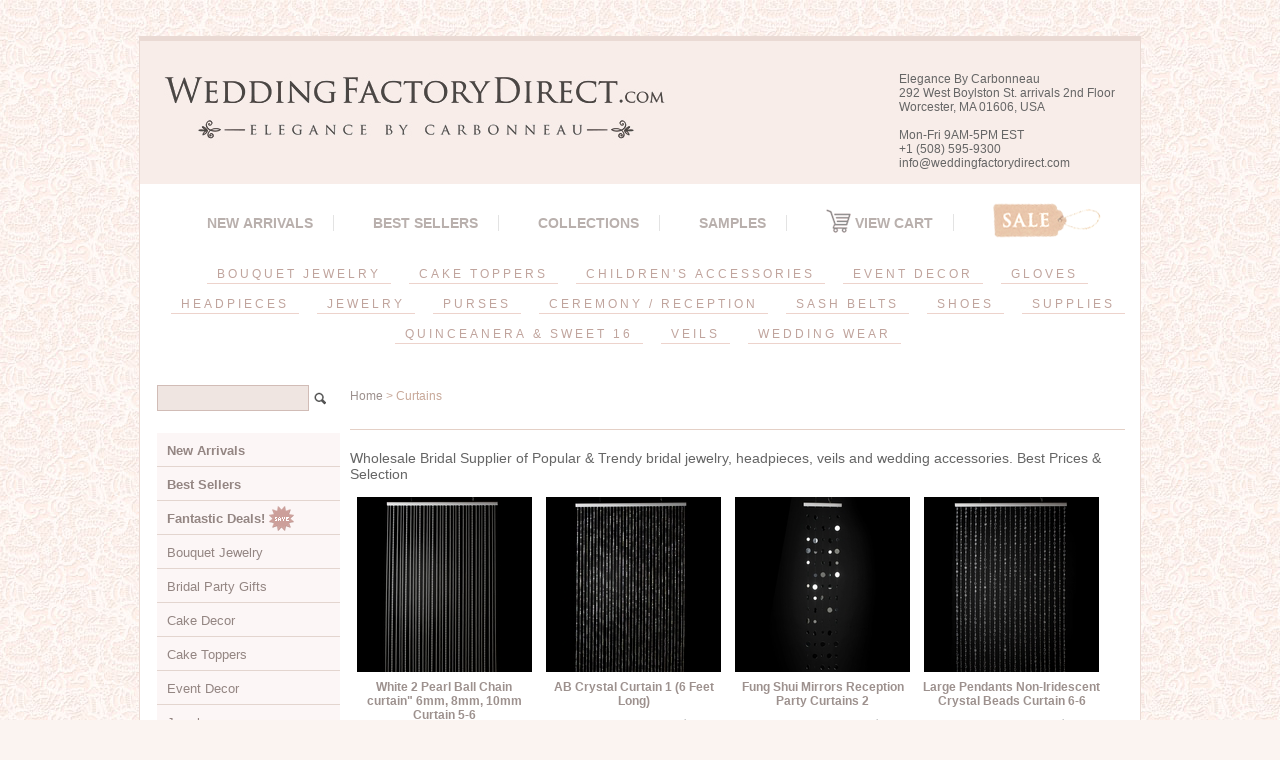

--- FILE ---
content_type: text/html
request_url: https://weddingfactorydirect.com/curtains.html
body_size: 13768
content:
<!DOCTYPE HTML><html><head><title>Curtains</title><script type="text/javascript" src="https://sep.turbifycdn.com/ty/cdn/yhst-42929299039964/jquery-latest.js?t=1724092828&"></script>
<script type="text/javascript" src="https://sep.turbifycdn.com/ty/cdn/yhst-42929299039964/thickbox-patched.js?t=1724092828&"></script>
<link href="https://sep.turbifycdn.com/ty/cdn/yhst-42929299039964/thickbox.css?t=1724092828&" rel="stylesheet" type="text/css" media="screen" /><link rel="stylesheet" type="text/css" href="css-base.css" /><link rel="stylesheet" type="text/css" href="css-element.css" /><link rel="stylesheet" type="text/css" href="css-contents.css" /><link rel="stylesheet" type="text/css" href="css-edits.css" /><meta name="google-site-verification" content="k3yAorM5u1PR7G5gI9b2oy0iUrz9EHmVpH3cIxb9_Ps" />


<!-- BEGIN: Google Trusted Stores -->
<script type="text/javascript">
  var gts = gts || [];

  gts.push(["id", "734705"]);
  gts.push(["badge_position", "BOTTOM_RIGHT"]);
  gts.push(["locale", "en_US"]);
  gts.push(["115221958", "ITEM_GOOGLE_SHOPPING_ID"]);
  gts.push(["115221958", "ITEM_GOOGLE_SHOPPING_ACCOUNT_ID"]);

  (function() {
    var gts = document.createElement("script");
    gts.type = "text/javascript";
    gts.async = true;
    gts.src = "https://www.googlecommerce.com/trustedstores/api/js";
    var s = document.getElementsByTagName("script")[0];
    s.parentNode.insertBefore(gts, s);
  })();
</script>
<!-- END: Google Trusted Stores -->


<script>  (function(i,s,o,g,r,a,m){i['GoogleAnalyticsObject']=r;i[r]=i[r]||function(){  (i[r].q=i[r].q||[]).push(arguments)},i[r].l=1*new Date();a=s.createElement(o),  m=s.getElementsByTagName(o)[0];a.async=1;a.src=g;m.parentNode.insertBefore(a,m)  })(window,document,'script','https://www.google-analytics.com/analytics.js','ga');  ga('create', 'UA-13183723-1', 'auto');  ga('send', 'pageview');</script>


<meta name="verify-v1" content="0lt/QnaU3ez25gWxud93gPF9W5wxV0eTmDylsFUTioE=" />

<script src="https://ajax.googleapis.com/ajax/libs/jquery/1.9.0/jquery.min.js"></script>
<script src="https://p11.secure.hostingprod.com/@site.weddingfactorydirect.com/ssl/sss/sss.min.js"></script>
<script>jQuery(function($) {$('.slider').sss();});</script>


<!-- Start of LiveChat (www.livechatinc.com) code -->
<script type="text/javascript">
window.__lc = window.__lc || {};
window.__lc.license = 8502428;
(function() {
  var lc = document.createElement('script'); lc.type = 'text/javascript'; lc.async = true;
  lc.src = ('https:' == document.location.protocol ? 'https://' : 'http://') + 'cdn.livechatinc.com/tracking.js';
  var s = document.getElementsByTagName('script')[0]; s.parentNode.insertBefore(lc, s);
})();
</script>
<!-- End of LiveChat code -->

<!-- BEGIN: FetchBack Pixel -->
<script type="text/javascript"> 
var FB_elem='itemarea';
var FB_sid='6042';
var FB_camp='landing';
var FB_code='';
var YID=function(){
var a=location.pathname;var b=a.lastIndexOf('/')+1;return a.substr(b,a.lastIndexOf('.')-b);};
try{
document.getElementById(FB_elem).id;FB_code='&browse_products='+YID();
}catch(e){}; 
document.write(unescape('<iframe src="'+document.location.protocol+'//pixel.fetchback.com/serve/fb/pdj?cat=&name='+FB_camp+'&sid='+FB_sid+FB_code+'" scrolling="no" width="1" height="1" marginheight="0" marginwidth="0" frameborder="0"></iframe>'));
</script>
<!-- END: FetchBack Pixel -->


<link rel="shortcut icon" href="https://p11.secure.hostingprod.com/@site.weddingfactorydirect.com/ssl/favicon.ico" type="image/x-icon" />

<!-- CSS -->
<link rel="stylesheet" type="text/css" href="https://p11.secure.hostingprod.com/@site.weddingfactorydirect.com/ssl/stylesheets/main.css">
<link rel="stylesheet" type="text/css" href="https://p11.secure.hostingprod.com/@site.weddingfactorydirect.com/ssl/stylesheets/stylesheetDiv.css">


<style type="text/css">
.sss {
	height: 0;
	margin: 0; 
	padding: 0;
	position: relative;
	display: block;
	overflow: hidden;
}

.ssslide {
	width: 100%;
	margin: 0;
	padding: 0;
	position: absolute;
	top: 0;
	left: 0;
	display: none;
	overflow: hidden;
}

.ssslide img {
	max-width: 100%;
	height: auto;
	margin: 0;
	padding: 0;
	position: relative;
	display: block;
}

.sssnext, .sssprev {
	width: 25px;
	height: 100%;
	margin: 0;
	position: absolute;
	top: 0;
	background: url('https://p11.secure.hostingprod.com/@site.weddingfactorydirect.com/ssl/sss/images/arr.png') no-repeat;
}

.sssprev {
	left: 3%;
	background-position: 0 50%;
}

.sssnext {
	right: 3%;
	background-position: -26px 50%;
}

.sssprev:hover, .sssnext:hover {
	cursor: pointer;
}
</style>


<style type="text/css">
/*Left Sidebar Navigation*/
#htmltop {
padding: 0px; */
}
#navigation-intro {color: black; text-align: center;}

ul. li. nav-intro {color: #ffffff;
text-align:center;
font-weight: bold;}

#navhead-top {text-align: center;
margin: 0 0 0 -25px;}

.navheadingstop {list-style: none; padding-top: 2px;
					padding-bottom:2px;
					font-size: 1.8em;
					font-weight: bold; text-align: center;}

#navigation {text-align:left;
position:relative;}


#navigation {background-color:#; width: 200px;}

#navigation ul {list-style: none; 
		margin: 0;
		padding: 0;
}
#navigation li a:link, #navigation li a:visited {
background-color: #FCF6F6;
display: block;
padding: 0.4em 0 0.4 0.5em;
border-left: 12px;
border-right: 1px;
text-decoration: none;
list-style-type: none;
padding: 10px;
border-bottom: #E3D5CF 1px solid;
font-size: 13px;
color: #948683;
}
#navigation ul a:hover {
background-color: #F6F1EE;
color: #BDB1AF;
}				}
#navigation li a:hover {background-color: #DCBCB6;
			color: #93827E;}

#navigation li ul li a {color: #E4A89D;}
#navigation li ul li a: hover {color: #b7a88d;}
				
#navigation ul ul {margin-left: 12px;}
				
#navigation ul ul li {margin: 0;}
				
#navigation ul ul a:link, #navigation ul ul a:visited {
	background-color: #;
	color: #A59997;
}
			
#navigation ul ul a:hover {
			background-color: #FFF8F4;
			color: #E4A89D;}
			
li.navheadings {
	font-weight: bold;
	padding-left: 17px;
	font-size: 1.2em;
	list-style-type: none;
}

li {font-weight: normal;}

				
/*End of sidebar navigation*/

<!-- VERTICAL MENU START -->

/* define a fixed width for the entire menu */
.navigation {
  width: 300px;
}

/* reset our lists to remove bullet points and padding */
.mainmenu, .submenu {
  list-style: none;
  padding: 0;
  margin: 0;
}

/* make ALL links (main and submenu) have padding and background color */
.mainmenu a {
  display: block;
  background-color: #CCC;
  text-decoration: none;
  padding: 10px;
  color: #000;
}

/* add hover behaviour */
.mainmenu a:hover {
    background-color: #C5C5C5;
}


/* when hovering over a .mainmenu item,
  display the submenu inside it.
  we're changing the submenu's max-height from 0 to 200px;
*/

.mainmenu li:hover .submenu {
  display: block;
  max-height: 100%;
}

/*
  we now overwrite the background-color for .submenu links only.
  CSS reads down the page, so code at the bottom will overwrite the code at the top.
*/

.submenu a {
  background-color: #999;
}

/* hover behaviour for links inside .submenu */
.submenu a:hover {
  background-color: #666;
}

/* this is the initial state of all submenus.
  we set it to max-height: 0, and hide the overflowed content.
*/
.submenu {
  overflow: hidden;
  max-height: 0;
  -webkit-transition: all 0.9s ease-out;
}
</style>
<!-- VERTICAL MENU END -->


<style type="text/css">
body {
        background-image: url("https://p11.secure.hostingprod.com/@site.weddingfactorydirect.com/ssl//images/bg.jpg");
}
/*----- top_bar -----*/
#top_bar {
	min-height: 40px;
	font-family: Arial, Helvetica, sans-serif;
	font-size: 14px;
	color: #bbb;
	background-color: #000;
}


/*----- top_bar_nav -----*/
#top_bar_nav {
	min-height: 40px;
}
#top_bar_nav ul {
	list-style: none;
	margin-left: -5px;
}
#top_bar_nav ul li {
	display: inline-block;
	height: 30px;
	padding: 8px 2px 0px 2px;
	margin: 0px 5px;
	margin-top: 5px;
	text-transform: uppercase;
}
#top_bar_nav ul li:hover,
#top_bar_nav ul li.active {
	border-top: 5px solid #E4A89D;	
	margin-top: 0px;
	cursor: pointer;
}
#top_bar_nav ul li a {
	color: #bbb;
}
#top_bar_nav ul li:hover a {
	color: #E4A89D;
	text-decoration: none;
	-webkit-transition: color 0.3s ease-out;
	-moz-transition: color 0.3s ease-out;
	-ms-transition: color 0.3s ease-out;
	-o-transition: color 0.3s ease-out;
	transition: color 0.3s ease-out;
}

/*----- top_menu -----*/
#top_menu {
	font-family: Arial, Helvetica, sans-serif;
	text-transform: uppercase;
	text-align: center;
	margin: 15px 0px;
	margin-bottom:30px;
}
#top_menu ul.top_nav {
	font-size: 14px;
	list-style: none;
	display: block;
	width: 100%;
	margin: 0 auto;
	color: #999;
}
#top_menu ul.top_nav li {
	display: inline-block;
	border-right: 1px solid #e3e3e3;
	padding: 0px 20px;
	margin-bottom: 10px;
}
#top_menu ul.top_nav li.last {
	border-right: none;
}
#top_menu ul.top_nav li a {
	color: #B9B0AD;
        font-weight: bold;
letter-spacing: 0px;
}
#top_menu ul.top_nav li a:hover {
	color: #E4A89D;
	text-decoration: none;
}
#top_menu ul.top_nav li a.sale {
	display: block;
	text-indent: -999999px;
	width: 108px;
	height: 35px;
	background: url("https://p11.secure.hostingprod.com/@site.weddingfactorydirect.com/ssl/images/sale_tag.png") no-repeat;
	position: relative;
	top: -12px;
}

/* main_nav */
ul#main_nav {
	font-size: 12px;
	list-style: none;
	display: block;
	color: #FFFFFF;
	position: relative;
	margin-left: -13px;
	margin-top: -10px;
        margin-bottom: -15px;
        padding: 15px;
        background-color: #FFFFFF;
}
ul#main_nav:before,
ul#main_nav:after {
	content: ".";
    display: block;
    overflow: hidden;
    visibility: hidden;
    font-size: 0;
    line-height: 0;
    width: 0;
    height: 0;
}
ul#main_nav:after {
	clear: both;
}
ul#main_nav li.main_nav_li {
	position: relative;
	display: inline-block;
	margin-bottom: 10px;
	height: 20px;
}
ul#main_nav li.main_nav_li.last {
	border-right: none;
}
ul#main_nav li.main_nav_li > a {
	display: block;
	padding: 2px 10px;
	color: #c0a49d;
        letter-spacing: 3px;
        border-bottom: solid 1px #edd3cc;
}
ul#main_nav li.main_nav_li > a:hover {
	color: #93827E;
	text-decoration: none;
}
ul#main_nav .dropdown_wrapper {
	display: none;
	position: absolute;
	top: 20px;
	z-index: 1000;
	margin: 0 0 0 -1px;
	padding: 15px;
	background: #f7f7f7;
	text-align: left;
	text-transform: none;
	border-left: 1px solid #cccccc;
	border-right: 1px solid #cccccc;
	border-bottom: 1px solid #cccccc;
     border-top: 1px solid #cccccc;
}
ul#main_nav .dropdown_wrapper.size-1-column {
	width: 342px;
}
ul#main_nav .dropdown_wrapper.size-2-column {
	width: 480px;
}
ul#main_nav .dropdown_wrapper.size-3-column {
	width: 618px;
}
ul#main_nav .dropdown_wrapper.inversed {
	right: -1px;
}
ul#main_nav .dropdown_wrapper .dropdown_links {
	list-style: none;
	float: left;
	display: inline-block;
	width: 120px;
	margin-right: 18px;
}
ul#main_nav .dropdown_wrapper ul.dropdown_links > li {
	margin-bottom: 10px;
	font-family: Arial, Helvetica, sans-serif;
	font-size: 16px;
	color: #666;
}
ul#main_nav .dropdown_wrapper ul.dropdown_links > li > a {
	font-family: Arial, Helvetica, sans-serif;
	font-size: 15px;
	color: #777;
}
ul#main_nav .dropdown_wrapper ul.dropdown_links > li > a:hover {
	color: #E4A89D;
	text-decoration: none;
}
ul#main_nav .dropdown_wrapper .featured_image_column {
	float: right;
}
ul#main_nav .dropdown_wrapper .featured_image_column > a {
	display: block;
	width: 200px;
	height: 200px;
	border: 2px solid #E4A89D;
}
ul#main_nav .dropdown_wrapper .featured_image_column > a img {
	width: 200px;
	height: 200px;
}
/**************************************************/
/*****   FOOTER   *********************************/
/**************************************************/
#pageFooterWrapper {
	background-color: #FCE5DA;
}
#pageFooter {
	font-family: Arial, Helvetica, sans-serif;
	color: #000;
	padding: 0px 0px;
text-align:left;
}
#pageFooter h3 {
	font-family: Arial, Helvetica, sans-serif;
	font-size: 14px;
        font-weight: bold;
	margin: 20px 20px;
	text-transform: uppercase;
        width: 300px;
        color: #95918E;
}

/*----- footer_nav -----*/
#pageFooter ul.footer_nav {
	list-style: none;
}
#pageFooter ul.footer_nav li {
	color: #bbb;
	font-size: 12px;
	text-transform: uppercase;
	margin-bottom: 10px;
        margin-left: 20px;

}
#pageFooter ul.footer_nav li a {
	color: #666666;
    font-size: 11px;
    text-transform: none;
}

/*----- signup_form -----*/
#signup_form {
	display: block;
	margin: 20px 0px;
width: 300px;
}
#signup_form input[type=text] {
	background: transparent;
	color: #bbb;
	font-size: 12px;
	border: 1px solid #303131;
	text-transform: uppercase;
	padding: 5px 10px;
	width: 100%;
	-moz-box-sizing: border-box;
	-webkit-box-sizing: border-box;
	box-sizing: border-box;
}
#signup_form input[type=submit] {
	background: #303131;
	color: #888;
	font-size: 12px;
	border: 1px solid #303131;
	text-transform: uppercase;
	padding: 5px;
	width: 100%;
	-moz-box-sizing: border-box;
	-webkit-box-sizing: border-box;
	box-sizing: border-box;
	cursor: pointer;
}

/*----- social_media_links -----*/
ul#social_media_links {
	list-style: none;
	margin: 20px 0px;
     width: 300px;
     margin-left: -13px;
}
ul#social_media_links li {
	display: inline-block;
	width: 23px;
	height: 23px;
	margin: 0px 10px;
}
ul#social_media_links li a {
	display: block;
}

/*----- footer_bottom -----*/
#footer_bottom {
	margin-top: 10px;
	padding-top: 10px;
}
#footer_bottom #copyright,
#footer_bottom{
	font-size: 11px;
	margin-bottom: 10px;
	color:#888888;
	font-family: Arial, Helvetica, sans-serif;
        letter-spacing: 1px
}
#copyright {

        background-color: #FCE5DA;
        border-top: 5px solid #EBCDC3;
}
#footer_phone_number {
	font-size: 14px;
      font-weight: bold;
	margin-bottom: 10px;
	text-transform: uppercase;
	color:#888888;
	font-family: Arial, Helvetica, sans-serif;
      width: 400px;
}
#footer_bottom #footer_phone_number span.logo {
	display: inline-block;
	width: 17px;
	height: 17px;
	position: relative;
	top: 3px;
	background: url("https://p11.secure.hostingprod.com/@site.weddingfactorydirect.com/ssl/images/phone.png") top left no-repeat;
}
#item-contenttitle {
	font-family:  Arial, Helvetica, sans-serif; 
	font-size: 18px;
}
#section-contenttitle {
	display: none;
}
#itempage-captiontitle h2 {
	display: none;
}
#headertext {
    font-family: Arial, Helvetica, sans-serif;
    font-size: 12px;
    font-weight:normal;
    margin-top: -90px;
    margin-right: 10px;
}
#brandmark a {
width: 530px;
}
#bodycontent {
margin-top: -38px;
}
#yfc_minicart {
	font-family:  Arial, Helvetica, sans-serif; 
	font-size: 14px;
}
#ys_superbar {
margin-bottom: 10px;
margin-top: 10px;

}
  .grid-25 {
    float: left;
    width: 24%;
}
.grid-container {
width: 100%;
}
#bigtitle {
font-weight: bold;
	font-family: Arial, Helvetica, sans-serif;
	text-transform: uppercase;
	font-size: 15px;
	text-align: center;
        color: #D9C0AF;
        letter-spacing: 8px;
        margin-bottom: 10px;
}
#smalltitle {
font-weight: none;
	font-family: Arial, Helvetica, sans-serif;
	text-transform: uppercase;
	font-size: 10px;
	text-align: center;
	color: #333;
letter-spacing: 2px;
margin-bottom: 2px;
}
#contents {
    /* background-color: #eeeeee; */
    /* border-right: 0px solid #ffffff; */
    /* border-left: 20px solid #ffffff; */
}
#maintype #caption {
    padding: 5px;
}
#contents .sale-price-bold {
color: #787169;
}
#item-contenttitle {
    color: #95918E;
    font: bold 14px Arial, Helvetica, sans-serif;
    margin: 0 15px;
    padding: 4px 15px 6px;
}
input#query {
        color: #666;
	background-color: #efe5e1;
	border: 1px solid #D1BCB6;
	padding: 5px 10px;
	width: 130px;
}
#container {
    margin-top: 20px;
    border-right: solid 1px #EADAD4;
    border-left: solid 1px #EADAD4;
    border-top: solid 5px #EADAD4;
    border-bottom: solid 5px #EADAD4;
}
#finaltext {
    visibility: hidden;
}
#itemtype .itemform .sale-price-bold em {
color: #948683;
}
#itemtype .itemavailable {
display: none;
}
#searcharea fieldset {
padding: 15px 0 6px 13px;
}
em {
font-style: none;
}
</style>


</head><body class="vertical" id="maintype"><div id="container"><div id="header"><ul id="nav-general"><li><a href="index.html">home</a></li><li><a href="info.html"></a></li><li><a href="privacypolicy.html"></a></li><li><a href="mailto:info@weddingfactorydirect.com"></a></li><li><a href="https://order.store.turbify.net/yhst-42929299039964/cgi-bin/wg-order?yhst-42929299039964"></a></li></ul><br class="clear" /><h3 id="brandmark"><a href="index.html" title="Elegance by Carbonneau"><img src="https://s.turbifycdn.com/aah/yhst-42929299039964/lovely-victorian-lace-wedding-cake-server-set-449-27.jpg" width="530" height="100" border="0" hspace="0" vspace="0" alt="Elegance by Carbonneau" /></a></h3><strong id="slogan"><br><div id="headertext">Elegance By Carbonneau<br>
292 West Boylston St. arrivals
2nd Floor<br>
Worcester, MA 01606, USA<br>
<br>
Mon-Fri 9AM-5PM EST<br>
+1 (508) 595-9300<br>
info@weddingfactorydirect.com<br><br>
</div></strong></div><form method="GET" action="nsearch.html" name="searcharea" id="searcharea"><fieldset><label class="labelfield" for="searchfield"><span><div class="grid-container"><div id="top_menu" class="grid-100 tablet-grid-100 mobile-grid-100"><ul class="top_nav"> 							<li><a href="newarrivals.html">New Arrivals</a></li> 							<li><a href="neeajese.html">Best Sellers</a></li> 							<li><a href="themes.html">Collections</a></li> 							<li><a href="samples.html">SAMPLES</a></li> 							<li><a href="https://us-dc1-order.store.yahoo.net/yhst-42929299039964/cgi-bin/wg-order?ysco_key_event_id=&ysco_key_store_id=yhst-42929299039964&sectionId=ysco.cart"><img style="margin: -5px 0px" src="https://p11.secure.hostingprod.com/@site.weddingfactorydirect.com/ssl/images/cart.png"> View Cart</a></li> 							<li class="last hide-on-mobile"><a class="sale"   href="closeouts.html">Sale</a></li> 						</ul> 						<ul id="main_nav" class="hide-on-mobile"> 							<li class="main_nav_li"> 								<a href="bouquetjewelry.html">BOUQUET JEWELRY</a> 								<div class="dropdown_wrapper size-2-column"> 									<ul class="dropdown_links"> <li class="sub_nav_li"><a href="bouquets.html">Bouquets</a></li> <li class="sub_nav_li"><a href="coaccrboje.html">Color Accents</a></li> <li class="sub_nav_li"><a href="crflboje2.html">Flower Accents</a></li> <li class="sub_nav_li"><a href="crhemoboje.html">Heart Accents</a></li>  									</ul> 									<ul class="dropdown_links"> <li class="sub_nav_li"><a href="bustdretboje.html">Specialty</a></li> <li class="sub_nav_li"><a href="crinmoboje.html">Mini Monogram Initials</a></li> <li class="sub_nav_li"><a href="bohajeac.html">Invitation Buckles</a></li> <li class="sub_nav_li"><a href="bouquetholder.html">Bouquet Holders</a></li>  									</ul> 									<div class="featured_image_column"> 				<a href="#"><img src="https://p11.secure.hostingprod.com/@site.weddingfactorydirect.com/ssl/images/categories/bouquet2.jpg"></a> 									</div> 									<div class="clear"></div> 								</div> 							</li> 							<li class="main_nav_li"> 								<a href="caketoppers.html">CAKE TOPPERS</a> 								<div class="dropdown_wrapper size-2-column"> 									<ul class="dropdown_links"> <li class="sub_nav_li"><a href="swcrmowecato1.html">Completely Covered</a></li> <li class="sub_nav_li"><a href="frfowifl.html">French Flower</a></li> <li class="sub_nav_li"><a href="recrcato.html">Renaissance</a></li> <li class="sub_nav_li"><a href="roman-letters.html">Roman</a></li> <li class="sub_nav_li"><a href="scracmolefor.html">Sparkle</a></li> <li class="sub_nav_li"><a href="befiswcrmowe.html">Vintage</a></li> <li class="sub_nav_li"><a href="crdrcaje.html">Crystal Cake Drops</a></li>  									</ul> 									<ul class="dropdown_links"> <li class="sub_nav_li"><a href="cakebrooches.html">Cake Brooches</a></li> <li class="sub_nav_li"><a href="anbicato.html">Anniversary</a></li> <li class="sub_nav_li"><a href="gold.html">Gold</a></li> <li class="sub_nav_li"><a href="hecrwecato.html">Hearts</a></li> <li class="sub_nav_li"><a href="micrmoleaz.html">Mini Monogram Initials</a></li> <li class="sub_nav_li"><a href="cakestand">Cake Stands</a></li> 									</ul> 									<div class="featured_image_column"> 											<a href="#"><img   src="https://p11.secure.hostingprod.com/@site.weddingfactorydirect.com/ssl/images/categories/cake_toppers.jpg"></a> 									</div> 									<div class="clear"></div> 								</div> 							</li> 							<li class="main_nav_li"> 								<a href="chac.html">CHILDREN'S ACCESSORIES</a> 								<div class="dropdown_wrapper size-1-column"> 									<ul class="dropdown_links"> <li class="sub_nav_li"><a href="flgiba1.html">Flower Girl Baskets</a></li> <li class="sub_nav_li"><a href="chgl.html">Gloves</a></li> <li class="sub_nav_li"><a href="chhe.html">Headpieces</a></li> <li class="sub_nav_li"><a href="chje.html">Jewelry</a></li> <li class="sub_nav_li"><a href="rosepetals.html">Rose Petals</a></li> <li class="sub_nav_li"><a href="childrensshoes.html">Shoes</a></li> <li class="sub_nav_li"><a href="flgiorco.html">Veils</a></li>  									</ul> 									<div class="featured_image_column"> 										<a href="#"><img   src="https://p11.secure.hostingprod.com/@site.weddingfactorydirect.com/ssl/images/categories/children_accessories2.jpg"></a> 									</div> 									<div class="clear"></div> 								</div> 							</li> 							<li class="main_nav_li"> 								<a href="eventdecor.html">EVENT DECOR</a> 								<div class="dropdown_wrapper size-1-column"> 									<ul class="dropdown_links"> <li class="sub_nav_li"><a href="cakestand.html">Cake Stands</a></li> <li class="sub_nav_li"><a href="chandeliers.html">Chandeliers</a></li> <li class="sub_nav_li"><a href="curtains.html">Curtains</a></li>  									</ul> 									<div class="featured_image_column"> 										<a href="#"><img   src="https://p11.secure.hostingprod.com/@site.weddingfactorydirect.com/ssl/images/categories/event_decor2.jpg"></a> 									</div> 									<div class="clear"></div> 								</div> 							</li> 							<li class="main_nav_li"> 								<a href="gloves.html">GLOVES</a> 								<div class="dropdown_wrapper size-3-column"> 									<ul class="dropdown_links"> 										<li class="sub_nav_li">Length</li> <li class="sub_nav_li"><a href="aboveelbow.html">Above Elbow</a></li> <li class="sub_nav_li"><a href="belowelbow.html">Below Elbow</a></li> <li class="sub_nav_li"><a href="operalength.html">Shoulder/Opera</a></li> <li class="sub_nav_li"><a href="wristlength.html">Wrist</a></li>  									</ul> 									<ul class="dropdown_links"> 										<li class="sub_nav_li">Material</li> <li class="sub_nav_li"><a href="sheer.html">Sheer</a></li> <li class="sub_nav_li"><a href="gloves.html">Satin</a></li> <li class="sub_nav_li"><a href="gloves.html">Matte Satin</a></li> <li class="sub_nav_li"><a href="chgl.html">Children's Gloves</a></li>  									</ul> 									<ul class="dropdown_links"> 										<li class="sub_nav_li">Finger</li> <li class="sub_nav_li"><a href="embellished.html">Embellished Full Finger</a></li> <li class="sub_nav_li"><a href="fingerless.html">Fingerless</a></li> <li class="sub_nav_li"><a href="ringfinger.html">Ring Finger</a></li> <li class="sub_nav_li"><a href="fullfinger.html">Simple Full Finger</a></li>  									</ul> 									<div class="featured_image_column"> 										<a href="#"><img   src="https://p11.secure.hostingprod.com/@site.weddingfactorydirect.com/ssl/images/categories/gloves2.jpg"></a> 									</div> 									<div class="clear"></div> 								</div> 							</li> 							<li class="main_nav_li"> 								<a href="headpieces.html">HEADPIECES</a> 								<div class="dropdown_wrapper size-3-column"> 									<ul class="dropdown_links"> <li class="sub_nav_li"><a href="barrettes.html">Barrettes</a></li> <li class="sub_nav_li"><a href="birdcageveils.html">Birdcage Veils</a></li> <li class="sub_nav_li"><a href="bunwraps.html">Bunwraps</a></li> <li class="sub_nav_li"><a href="hairclips.html">Clips</a></li> <li class="sub_nav_li"><a href="combs1.html">Combs</a></li> <li class="sub_nav_li"><a href="crel.html">Elastics</a></li> <li class="sub_nav_li"><a href="fascinators.html">Feather Fascinators</a></li> <li class="sub_nav_li"><a href="bridalhats.html">Hats</a></li>  									</ul> 									<ul class="dropdown_links"> 										<li class="sub_nav_li"><a   href="headbands.html">Headbands</a></li> <li class="sub_nav_li"><a href="greekstefanas.html">Greek Stefanas</a></li> <li class="sub_nav_li"><a href="newribrhesth.html">Satin Ribbons</a></li> <li class="sub_nav_li"><a href="sidebands.html">Side Accented Headpieces</a></li> <li class="sub_nav_li"><a href="brhavi.html">Hair Vines</a></li> <li class="sub_nav_li"><a href="br1.html">Hair Flowers</a></li> <li class="sub_nav_li"><a href="bobbypins.html">Hair Pins</a></li> <li class="sub_nav_li"><a href="twistins.html">Twist Ins</a></li>  									</ul> 									<ul class="dropdown_links"> 										<li class="sub_nav_li"><a href="tiaras.html">Bridal   Tiaras</a></li> <li class="sub_nav_li"><a href="pageanttiaras.html">Pageant Tiaras</a></li> <li class="sub_nav_li"><a href="combtiaras.html">Tiara Combs</a></li> <li class="sub_nav_li"><a href="sw1516biheti.html">Quinceanera & 16 Birthday Tiaras</a></li> <li class="sub_nav_li"><a href="jewelry-coordinating-sets.html">Matching Tiara & Jewelry Sets</a></li> <li class="sub_nav_li"><a href="chhe.html">Children's Headpieces</a></li> <li class="sub_nav_li"><a href="futurecollection.html">Future Collection</a></li>  									</ul> 									<div class="featured_image_column"> 										<a href="#"><img   src="https://p11.secure.hostingprod.com/@site.weddingfactorydirect.com/ssl/images/categories/hair_accessories2.jpg"></a> 									</div> 									<div class="clear"></div> 								</div> 							</li>  							<li class="main_nav_li"> 								<a href="jewelry.html">JEWELRY</a> 								<div class="dropdown_wrapper size-3-column"> 									<ul class="dropdown_links"> 										<li class="sub_nav_li"><a   href="bracelets.html">Bracelets</a></li> 										<li class="sub_nav_li"><a   href="broochs.html">Brooches</a></li> <li class="sub_nav_li"><a href="earrings.html">Earrings</a></li> <li class="sub_nav_li"><a href="necklaces.html">Necklaces</a></li> <li class="sub_nav_li"><a href="rings.html">Rings</a></li> <li class="sub_nav_li"><a href="rhinestone-watch.html">Watches</a></li>  									</ul> 									<ul class="dropdown_links"> 										<li class="sub_nav_li"><a   href="neeaset.html">Necklace & Earrings Sets</a></li> <li class="sub_nav_li"><a href="jewelry-coordinating-sets.html">Headpiece & Jewelry Sets</a></li> <li class="sub_nav_li"><a href="nebrse.html">Necklace & Bracelet Sets</a></li> <li class="sub_nav_li"><a href="neb.html">Necklace Earrings Bracelet Sets</a></li>  									</ul> 									<ul class="dropdown_links"> <li class="sub_nav_li"><a href="illusionsets.html">Illusion Jewelry</a></li> <li class="sub_nav_li"><a href="toerings.html">Foot Jewelry</a></li> <li class="sub_nav_li"><a href="chje.html">Children's Jewelry</a></li> <li class="sub_nav_li"><a href="futurecollection.html">Future Collection</a></li> <li class="sub_nav_li"><a href="exforjene.html">Jewelry Extenders & Protection</a></li> <li class="sub_nav_li"><a href="packaging.html">Boxes & Displays</a></li>  									</ul> 									<div class="featured_image_column"> 										<a href="#"><img   src="https://p11.secure.hostingprod.com/@site.weddingfactorydirect.com/ssl/images/categories/jewelry2.jpg"></a> 									</div> 									<div class="clear"></div> 								</div> 							</li> 							<li class="main_nav_li"> 								<a href="bridalpurses.html">PURSES</a> 								<div class="dropdown_wrapper size-1-column"> 									<ul class="dropdown_links"> <li class="sub_nav_li"><a href="bridalbags.html">Bridal Bags</a></li> <li class="sub_nav_li"><a href="dyeablebags.html">Dyeable Bags</a></li> <li class="sub_nav_li"><a href="all-evening-bags.html">Evening Bags</a></li>  									</ul> 									<div class="featured_image_column"> 									<a href="#"><img   src="https://p11.secure.hostingprod.com/@site.weddingfactorydirect.com/ssl/images/categories/purses2.jpg"></a> 									</div> 									<div class="clear"></div> 								</div> 							</li> 							<li class="main_nav_li"> 								<a href="receptionitems.html">CEREMONY / RECEPTION</a> 								<div class="dropdown_wrapper size-2-column"> 									<ul class="dropdown_links"> <li class="sub_nav_li"><a href="cakeservers.html">Cake Servers</a></li> <li class="sub_nav_li"><a href="toastingflutes.html">Toasting Flutes</a></li> <li class="sub_nav_li"><a href="guestbooks.html">Guest Books</a></li> <li class="sub_nav_li"><a href="pens.html">Pen Sets</a></li> <li class="sub_nav_li"><a href="ringpillows.html">Ring Pillows</a></li> <li class="sub_nav_li"><a href="matchingsets.html">Matching Sets</a></li> <li class="sub_nav_li"><a href="bridalbags.html">Bridal Bags</a></li> <li class="sub_nav_li"><a href="cakestand.html">Cake Stands</a></li>  									</ul> 									<ul class="dropdown_links"> <li class="sub_nav_li"><a href="centerpieces1.html">Candlebras</a></li> <li class="sub_nav_li"><a href="centerpieces.html">Centerpieces</a></li> <li class="sub_nav_li"><a href="weddingfavors.html">Favors</a></li> <li class="sub_nav_li"><a href="garters.html">Garters</a></li> <li class="sub_nav_li"><a href="bridalgifts.html">Gifts</a></li> <li class="sub_nav_li"><a href="photoalbums.html">Photo Albums</a></li> <li class="sub_nav_li"><a href="basketspetals.html">Flower Girl's Baskets</a></li> <li class="sub_nav_li"><a href="rosepetals.html">Rose Petals</a></li>  									</ul> 									<div class="featured_image_column"> 										<a href="#"><img   src="https://p11.secure.hostingprod.com/@site.weddingfactorydirect.com/ssl/images/categories/reception_accessories2.jpg"></a> 									</div> 									<div class="clear"></div> 								</div> 							</li> 							<li class="main_nav_li"> 								<a href="belts.html">SASH BELTS</a> 								 							</li> 							<li class="main_nav_li"> 								<a href="formalshoes.html">SHOES</a> 								<div class="dropdown_wrapper size-1-column"> 									<ul class="dropdown_links"> <li class="sub_nav_li"><a href="childrensshoes.html">Children's Shoes</a></li> <li class="sub_nav_li"><a href="dyeableshoes.html">Dyeable Shoes</a></li> <li class="sub_nav_li"><a href="eveningshoes.html">Evening Shoes</a></li> <li class="sub_nav_li"><a href="flipflops.html">Flip Flops</a></li> <li class="sub_nav_li"><a href="cloudist.html">Closeouts</a></li> 									</ul> 									<div class="featured_image_column"> 											<a href="#"><img   src="https://p11.secure.hostingprod.com/@site.weddingfactorydirect.com/ssl/images/categories/shoes.jpg"></a> 									</div> 									<div class="clear"></div> 								</div> 							</li> 							<li class="main_nav_li"> 								<a href="supplies.html">SUPPLIES</a> 								<div class="dropdown_wrapper size-1-column"> 									<ul class="dropdown_links"> <li class="sub_nav_li"><a href="dyee.html">Fabric Shoe Dye</a></li> <li class="sub_nav_li"><a href="glue.html">Glue</a></li> <li class="sub_nav_li"><a href="packaging.html">Packaging & Displays</a></li> <li class="sub_nav_li"><a href="sh.html">Shipping Supplies</a></li> 									</ul> 									<div class="featured_image_column"> 									<a href="#"><img   src="https://p11.secure.hostingprod.com/@site.weddingfactorydirect.com/ssl/images/categories/supplies2.jpg"></a> 									</div> 									<div class="clear"></div> 								</div> 							</li> 							<li class="main_nav_li"> 								<a href="sweet1516.html">QUINCEANERA & SWEET 16</a> 								<div class="dropdown_wrapper size-2-column"> 									<ul class="dropdown_links"> <li class="sub_nav_li"><a href="">Reception Sets</a></li> <li class="sub_nav_li"><a href="sw1516bibi.html">Bibles</a></li> <li class="sub_nav_li"><a href="anbicato.html">Cake Toppers</a></li> <li class="sub_nav_li"><a href="sw1516biheti.html">Headpieces</a></li>  									</ul> 									<ul class="dropdown_links"> <li class="sub_nav_li"><a href="sw1516bije.html">Jewelry</a></li> <li class="sub_nav_li"><a href="sw1516bila.html">Lazos</a></li> <li class="sub_nav_li"><a href="sw1516bipi.html">Ring Pillows</a></li> <li class="sub_nav_li"><a href="sw1516sc.html">Sceptors</a></li> <li class="sub_nav_li"><a href="sw1516bium.html">Umbrellas & Fans</a></li> 									</ul> 									<div class="featured_image_column"> 										<a href="#"><img   src="https://p11.secure.hostingprod.com/@site.weddingfactorydirect.com/ssl/images/categories/sweet_15_162.jpg"></a> 									</div> 									<div class="clear"></div> 								</div> 							</li> 							<li class="main_nav_li"> 	<a href="veils.html">VEILS</a> 	<div class="dropdown_wrapper size-2-column"> 		<ul class="dropdown_links"> <li class="sub_nav_li"><a href="birdcageveils.html">Birdcage Veils</a></li> <li class="sub_nav_li"><a href="flgiorco.html">Children's Veils</a></li> 			<li class="sub_nav_li">Edge</li> <li class="sub_nav_li"><a href="beaded-veils.html">Beaded</a></li> <li class="sub_nav_li"><a href="coedve.html">Colored</a></li> <li class="sub_nav_li"><a href="cut-veils.html">Cut</a></li> <li class="sub_nav_li"><a href="pencil-veils.html">Pencil</a></li> <li class="sub_nav_li"><a href="ribbon-veils.html">Satin Ribbon</a></li> <li class="sub_nav_li"><a href="scalloped-veils.html">Scalloped</a></li> <li class="sub_nav_li"><a href="embroidered-veils.html">Embroidered</a></li> <li class="sub_nav_li"><a href="scattered-veils.html">Scattered Rhinestones & Pearls</a></li>  		</ul> 		<ul class="dropdown_links"> 			<li class="sub_nav_li">Length</li> <li class="sub_nav_li"><a href="shoulderlength.html">Shoulder</a></li> <li class="sub_nav_li"><a href="elbowlength.html">Elbow</a></li> <li class="sub_nav_li"><a href="file.html">Fingertip</a></li> <li class="sub_nav_li"><a href="waltzlength.html">Waltz</a></li> <li class="sub_nav_li"><a href="cale.html">Cathedral</a></li> 			<li class="sub_nav_li">Tier</li> <li class="sub_nav_li"><a href="edgestyles.html">Single</a></li> <li class="sub_nav_li"><a href="double-layer-veils.html">Double</a></li> 		</ul> 		<div class="featured_image_column"> 				<a href="#"><img src="https://p11.secure.hostingprod.com/@site.weddingfactorydirect.com/ssl/images/categories/veils2.jpg"></a> 		</div> 		<div class="clear"></div> 	</div> </li>  							<li class="main_nav_li last"> 								<a href="weddingwear.html">WEDDING WEAR</a> 								<div class="dropdown_wrapper size-1-column"> 									<ul class="dropdown_links"> <li class="sub_nav_li"><a href="atapts.html">Attendant's Apparel</a></li> <li class="sub_nav_li"><a href="brandpe.html">Bra's & Undergarments</a></li> <li class="sub_nav_li"><a href="petticoats.html">Petticoats</a></li> <li class="sub_nav_li"><a href="flipflops.html">Flip Flops</a></li>  									</ul> 									<div class="featured_image_column"> 										<a href="#"><img   src="https://p11.secure.hostingprod.com/@site.weddingfactorydirect.com/ssl/images/categories/wedding_wear2.jpg"></a> 									</div> 									<div class="clear"></div> 								</div> 							</li> 						</ul></div></span><input name="query" type="text" id="query" /></label><label class="buttonlabel" for="searchsubmit"><input name="searchsubmit" type="submit" value="" class="ys_primary" id="searchsubmit" /><input name="vwcatalog" type="hidden" value="yhst-42929299039964" /></label></fieldset><input type="hidden" name=".autodone" value="https://weddingfactorydirect.com/curtains.html" /></form><div id="bodyshell"><div id="bodycontent"><div class="breadcrumbs"><a href="index.html">Home</a> &gt; Curtains</div><div id="introtext">Wholesale Bridal Supplier of Popular & Trendy bridal jewelry, headpieces, veils and wedding accessories. Best Prices & Selection</div><div id="contentarea"><div><h1 id="section-contenttitle">Curtains</h1></div><div id="contents"><table width="100%" class="vertical" id="contents-table"><tr><td width="25%" class="horizontal-seperator vertical-seperator"><a href="curtain-5-6-white.html"><img src="https://s.turbifycdn.com/aah/yhst-42929299039964/white-2-pearl-ball-chain-curtain-6mm-8mm-10mm-curtain-5-6-23.jpg" width="175" height="175" border="0" hspace="0" vspace="0" alt="White 2 Pearl Ball Chain curtain&quot; 6mm, 8mm, 10mm Curtain 5-6" id="prod-image" title="White 2 Pearl Ball Chain curtain&quot; 6mm, 8mm, 10mm Curtain 5-6" /></a><div class="name"><a href="curtain-5-6-white.html" title="White 2 Pearl Ball Chain curtain&quot; 6mm, 8mm, 10mm Curtain 5-6">White 2 Pearl Ball Chain curtain" 6mm, 8mm, 10mm Curtain 5-6</a></div><div class="price">Suggested Retail Price: $126.99</div><div class="sale-price-bold">Wholesale Price: $45.00</div></td><td width="25%" class="horizontal-seperator vertical-seperator"><a href="curtain-1-6-ab.html"><img src="https://s.turbifycdn.com/aah/yhst-42929299039964/ab-crystal-curtain-1-6-feet-long-26.jpg" width="175" height="175" border="0" hspace="0" vspace="0" alt="AB Crystal Curtain 1 (6 Feet Long)" id="prod-image" title="AB Crystal Curtain 1 (6 Feet Long)" /></a><div class="name"><a href="curtain-1-6-ab.html" title="AB Crystal Curtain 1 (6 Feet Long)">AB Crystal Curtain 1 (6 Feet Long)</a></div><div class="price">Suggested Retail Price: $336.99</div><div class="sale-price-bold">Wholesale Price: $120.00</div></td><td width="25%" class="horizontal-seperator vertical-seperator"><a href="curtain-2.html"><img src="https://s.turbifycdn.com/aah/yhst-42929299039964/fung-shui-mirrors-reception-party-curtains-2-55.jpg" width="175" height="175" border="0" hspace="0" vspace="0" alt="Fung Shui Mirrors Reception Party Curtains 2" id="prod-image" title="Fung Shui Mirrors Reception Party Curtains 2" /></a><div class="name"><a href="curtain-2.html" title="Fung Shui Mirrors Reception Party Curtains 2">Fung Shui Mirrors Reception Party Curtains 2</a></div><div class="price">Suggested Retail Price: $84.99</div><div class="sale-price-bold">Wholesale Price: $30.00</div></td><td width="25%" class="horizontal-seperator"><a href="curtain-6-6-clear.html"><img src="https://s.turbifycdn.com/aah/yhst-42929299039964/large-pendants-non-iridescent-crystal-beads-curtain-6-6-22.jpg" width="175" height="175" border="0" hspace="0" vspace="0" alt="Large Pendants Non-Iridescent Crystal Beads Curtain 6-6" id="prod-image" title="Large Pendants Non-Iridescent Crystal Beads Curtain 6-6" /></a><div class="name"><a href="curtain-6-6-clear.html" title="Large Pendants Non-Iridescent Crystal Beads Curtain 6-6">Large Pendants Non-Iridescent Crystal Beads Curtain 6-6</a></div><div class="price">Suggested Retail Price: $100.99</div><div class="sale-price-bold">Wholesale Price: $36.00</div></td></tr><tr><td width="25%" class="horizontal-seperator vertical-seperator"><a href="curtain-7-6-clear.html"><img src="https://s.turbifycdn.com/aah/yhst-42929299039964/acrylic-ball-panels-curtain-7-6-25.jpg" width="175" height="175" border="0" hspace="0" vspace="0" alt="Acrylic Ball Panels Curtain 7-6 " id="prod-image" title="Acrylic Ball Panels Curtain 7-6 " /></a><div class="name"><a href="curtain-7-6-clear.html" title="Acrylic Ball Panels Curtain 7-6 ">Acrylic Ball Panels Curtain 7-6 </a></div><div class="price">Suggested Retail Price: $112.99</div><div class="sale-price-bold">Wholesale Price: $40.00</div></td><td width="25%" class="horizontal-seperator vertical-seperator"><a href="curtain-8.html"><img src="https://s.turbifycdn.com/aah/yhst-42929299039964/warm-white-200-led-lights-with-white-organza-curtain-8-8-22.jpg" width="175" height="175" border="0" hspace="0" vspace="0" alt="Warm White 200 LED Lights with White Organza Curtain 8-8" id="prod-image" title="Warm White 200 LED Lights with White Organza Curtain 8-8" /></a><div class="name"><a href="curtain-8.html" title="Warm White 200 LED Lights with White Organza Curtain 8-8">Warm White 200 LED Lights with White Organza Curtain 8-8</a></div><div class="price">Suggested Retail Price: $252.99</div><div class="sale-price-bold">Wholesale Price: $90.00</div></td><td width="25%" class="horizontal-seperator vertical-seperator"><a href="curtain-swag-1-ab.html"><img src="https://s.turbifycdn.com/aah/yhst-42929299039964/iridescent-crystal-beaded-swag-curtain-swag-1-with-header-rods-26.jpg" width="175" height="175" border="0" hspace="0" vspace="0" alt="Iridescent Crystal Beaded Swag Curtain Swag 1  with Header Rods" id="prod-image" title="Iridescent Crystal Beaded Swag Curtain Swag 1  with Header Rods" /></a><div class="name"><a href="curtain-swag-1-ab.html" title="Iridescent Crystal Beaded Swag Curtain Swag 1  with Header Rods">Iridescent Crystal Beaded Swag Curtain Swag 1  with Header Rods</a></div><div class="price">Suggested Retail Price: $81.99</div><div class="sale-price-bold">Wholesale Price: $29.00</div></td><td width="25%" class="horizontal-seperator"><a href="garland-1.html"><img src="https://s.turbifycdn.com/aah/yhst-42929299039964/crystal-hand-strung-garland-1-23.jpg" width="175" height="175" border="0" hspace="0" vspace="0" alt="Crystal Hand Strung Garland 1" id="prod-image" title="Crystal Hand Strung Garland 1" /></a><div class="name"><a href="garland-1.html" title="Crystal Hand Strung Garland 1">Crystal Hand Strung Garland 1</a></div><div class="price">Suggested Retail Price: $196.99</div><div class="sale-price-bold">Wholesale Price: $70.00</div></td></tr><tr><td width="25%" class="horizontal-seperator"><a href="garland-3.html"><img src="https://s.turbifycdn.com/aah/yhst-42929299039964/acrylic-clear-hand-strung-garland-3-26.jpg" width="175" height="175" border="0" hspace="0" vspace="0" alt="Acrylic Clear Hand Strung Garland 3" id="prod-image" title="Acrylic Clear Hand Strung Garland 3" /></a><div class="name"><a href="garland-3.html" title="Acrylic Clear Hand Strung Garland 3">Acrylic Clear Hand Strung Garland 3</a></div><div class="price">Suggested Retail Price: $109.99</div><div class="sale-price-bold">Wholesale Price: $39.00</div></td></tr></table></div></div></div><div id="nav-product"><div id="htmltop"><br>
<div id="navigation">
    <li class="navheadings">
<nav class="navigation">
  <ul class="mainmenu">
        <li><a href="newarrivals.html"><b>New Arrivals</b></a></li>
        <li><a href="neeajese.html"><b>Best Sellers</b></a></li>
        <li><a href="closeouts.html"><b>Fantastic Deals! <img style="margin: -8px 0px" src="https://p11.secure.hostingprod.com/@site.weddingfactorydirect.com/ssl/images/save.png"></b></a></li>
    <li><a href="#">Bouquet Jewelry</a>
      <ul class="submenu">
        <li><a href="bouquetjewelry.html">View All</a>
        <li><a href="bouquets.html">Bouquets</a></li>
        <li><a href="bohajeac.html">Buckles</a></li>
        <li><a href="coaccrboje.html">Color Accents</a></li>
        <li><a href="crflboje2.html">Flowers</a></li>
        <li><a href="crhemoboje.html">Hearts</a></li>
        <li><a href="crinmoboje.html">Initials</a></li>
        <li><a href="bustdretboje.html">Specialty</a></li>
        </ul>
    </li>
    <li><a href="#">Bridal Party Gifts</a>
      <ul class="submenu">
        <li><a href="bridalgifts.html">View All</a>
        <li><a href="jetrbo.html">Jewelry Boxes</a></li>
        <li><a href="compacts.html">Compacts</a></li>
        <li><a href="keychains.html">Keychains</a></li>
        <li><a href="justforfun.html">Disposable Cameras</a></li>
        <li><a href="letteropeners.html">Letter Openers</a></li>
        <li><a href="othergiftideas.html">Other Gift Ideas</a></li>
        </ul>
    </li>
    <li><a href="#">Cake Decor</a>
      <ul class="submenu">
        <li><a href="caketoppers.html">View All</a>
        <li><a href="cakebrooches.html">Cake Brooches</a></li>
        <li><a href="crdrcaje.html">Cake Drops</a></li>
        <li><a href="hecrwecato.html">Cake Hearts</a></li>
        <li><a href="decorations.html">Cake Ornaments</a></li>
        <li><a href="cakeservers.html">Cake Servers</a></li>
        <li><a href="cakestand.html">Cake Tableau Stands</a></li>
        <li><a href="caketoppers.html">Cake Toppers</a></li>
        <li><a href="smcrinmole.html">Mini Monogram Initials</a></li>
        </ul>
    </li>
    <li><a href="#">Cake Toppers</a>
      <ul class="submenu">
        <li><a href="viewallstyles.html">View All</a></li>
        <li><a href="swcrmowecato1.html">Crystal Covered</a></li>
        <li><a href="scracmolefor.html">Sparkle</a></li>
        <li><a href="recrcato.html">Renaissance</a></li>
        <li><a href="anbicato.html">Anniversary & Birthday</a></li>
        <li><a href="gold.html">Gold</a></li>
        <li><a href="hecrwecato.html">Heart</a></li>
        <li><a href="micrmoleaz.html">Initial</a></li>
        </ul>
    </li>
    <li><a href="#">Event Decor</a>
      <ul class="submenu">
        <li><a href="eventdecor.html">View All</a>
        <li><a href="cakestand.html">Cake Stands</a></li>
        <li><a href="chandeliers.html">Chandeliers</a></li>
        <li><a href="curtains.html">Curtains</a></li>
        </ul>
    </li>
    <li><a href="#">Jewelry</a>
      <ul class="submenu">
        <li><a href="jewelry.html">View All</a>
        <li><a href="bracelets.html">Bracelets</a></li>
        <li><a href="broochs.html">Brooches</a></li>
        <li><a href="earrings.html">Earrings</a></li>
        <li><a href="toerings.html">Foot Jewelry</a></li>
        <li><a href="jewelry-coordinating-sets.html">Jewelry & Headpiece Sets</a></li>
        <li><a href="neeaset.html">Jewelry Sets</a></li>
        <li><a href="necklaces.html">Necklaces</a></li>
        <li><a href="rings.html">Rings</a></li>
        <li><a href="rhinestone-watch.html">Watches</a></li>
        <li><a href="chje.html">Children's Jewelry</a></li>
        <li><a href="jetrbo.html">Jewelry Boxes</a></li>
        <li><a href="supplies.html">Displays & Supplies</a></li>
        <li><a href="swcrbrbrje.html">Crystal Jewelry</a></li>
        <li><a href="cuzicrth.html">CZ Jewelry</a></li>
        <li><a href="frpeth.html">Pearl Jewelry</a></li>
        <li><a href="illusionsets.html">Illusion Jewelry</a></li>
        <li><a href="rose-gold.html">Rose Gold Jewelry</a></li>
        <li><a href="sterling-silver-jewelry.html">Sterling Silver</a></li>
        </ul>
    </li>
    <li><a href="#">Headpieces</a>
      <ul class="submenu">
        <li><a href="headpieces.html">View All</a>
        <li><a href="nsearch.html?query=applique&searchsubmit=&vwcatalog=yhst-42929299039964&.autodone=http%3A%2F%2Fweddingfactorydirect.com%2Fsterling-silver-jewelry.html">Adornments & Appliques</a></li>
        <li><a href="barrettes.html">Barrettes</a></li>
        <li><a href="birdcageveils.html">Birdcage & Blusher Veils</a></li>
        <li><a href="bunwraps.html">Bun wraps</a></li>
        <li><a href="crel.html">Elastics</a></li>
        <li><a href="fascinators.html">Feather Fascinators</a></li>
        <li><a href="greekstefanas.html">Greek Stefanas</a></li>
        <li><a href="hairclips.html">Hair Clips</a></li>
        <li><a href="combs1.html">Hair Combs</a></li>
        <li><a href="br1.html">Hair Flowers</a></li>
        <li><a href="hairpins.html">Hair Pins</a></li>
        <li><a href="twistins.html">Hair Twist Ins</a></li>
        <li><a href="brhavi.html">Hair Vines</a></li>
        <li><a href="bridalhats.html">Hats</a></li>
        <li><a href="headbands.html">Headbands</a></li>
        <li><a href="newribrhesth.html">Ribbon Headbands</a></li>
        <li><a href="sidebands.html">Side Headbands</a></li>
        <li><a href="jewelry-coordinating-sets.html">Headpiece & Jewelry Sets</a></li>
        <li><a href="laceaccents.html">Lace Headpieces</a></li>
        <li><a href="tiaras.html">Tiaras</a></li>
        <li><a href="pageanttiaras.html">Pageant Crowns</a></li>
        <li><a href="combtiaras.html">Tiara Combs</a></li>
        <li><a href="sw1516biheti.html">Quinceanera & Sweet 16</a></li>
        <li><a href="chhe.html">Children's Headpieces</a></li>
        <li><a href="packaging.html">Displays & Supplies</a></li>
        </ul>
    </li>
    <li><a href="#">Gloves</a>
      <ul class="submenu">
        <li><a href="gloves.html">View All</a></li>
        <li><a href="aboveelbow.html">Albove Elbow Length</a></li>
        <li><a href="belowelbow.html">Below Elbow Length</a></li>
        <li><a href="operalength.html">Opera Length</a></li>
        <li><a href="wristlength.html">Wrist Length</a></li>
        <li><a href="embellished.html">Embelished Full Finger</a></li>
        <li><a href="fingerless.html">Fingerless</a></li>
        <li><a href="ringfinger.html">Ring Finger</a></li>
        <li><a href="fullfinger.html">Simple Full Finger</a></li>
        <li><a href="sheer.html">Sheer</a></li>
        <li><a href="chgl.html">Children's Gloves</a></li>
        <li><a href="allgloves.html">View All</a></li>
        </ul>
    </li>
    <li><a href="bridalpurses.html">Purses</a>
      <ul class="submenu">
        <li><a href="bridalbags.html">Bridal Money Bags</a></li>
        <li><a href="dyeablebags.html">Dyeable Bags</a></li>
        <li><a href="all-evening-bags.html">Evening Bags</a></li>
        </ul>
    </li>
    <li><a href="#">Shoes</a>
      <ul class="submenu">
        <li><a href="formalshoes.html">View All</a></li>
        <li><a href="childrensshoes.html">Children's Shoes</a></li>
        <li><a href="chdysh.html">Dyeable</a></li>
        <li><a href="eveningshoes.html">Evening</a></li>
        <li><a href="flipflops.html">Flip Flops</a></li>
        <li><a href="cloudist.html">Closeouts</a></li>
        </ul>
    </li>
    <li><a href="#">Veils</a>
      <ul class="submenu">
        <li><a href="veils.html">View All</a></li>
        <li><a href="shoulderlength.html">Shoulder Length</a></li>
        <li><a href="elbowlength.html">Elbow Length</a></li>
        <li><a href="file.html">Fingertip Length</a></li>
        <li><a href="cale.html">Cathedral Length</a></li>
        <li><a href="waltzlength.html">Waltz Length</a></li>
        <li><a href="embroidered-veils.html">Embroidered Edge</a></li>
        <li><a href="beaded-veils.html">Beaded Edge</a></li>
        <li><a href="coedve.html">Colored Edge</a></li>
        <li><a href="ratail-veils.html">Satin Corded Edge</a></li>
        <li><a href="edgestyles.html">Single Tier</a></li>
        <li><a href="double-layer-veils.html">Double Tier</a></li>
        <li><a href="flgiorco.html">Children's Veils</a></li>
        </ul>
    </li>
    <li><a href="#">Wedding Wear</a>
      <ul class="submenu">
        <li><a href="weddingwear.html">View All</a></li>
        <li><a href="atapts.html">Attendant's Apparel</a></li>
        <li><a href="belts.html">Belts & Sashes</a></li>
        <li><a href="bolerojackets.html">Bolero Jackets</a></li>
        <li><a href="brandpe.html">Bras & Undergarments</a></li>
        <li><a href="flipflops.html">Flip Flops</a></li>
        <li><a href="petticoats.html">Petticoats</a></li>
        </ul>
    </li>
    <li><a href="#">Ceremony Accessories</a>
      <ul class="submenu">
        <li><a href="receptionitems.html">View All</a></li>
        <li><a href="100foloairu4.html">Aisle Runners</a></li>
        <li><a href="bouquetjewelry.html">Bouquets & Decor</a></li>
        <li><a href="flgiba1.html">Flower Girl Baskets</a></li>
        <li><a href="ringpillows.html">Ring Bearer Pillows</a></li>
        <li><a href="rosepetals.html">Rose Petals</a></li>
        <li><a href="unitycandles.html">Unity Candle Sets</a></li>
        <li><a href="veils.html">Veils</a></li>
        </ul>
    </li>
    <li><a href="#">Reception Accessories</a>
      <ul class="submenu">
       <li><a href="receptionitems.html">View All</a></li>
        <li><a href="cakeservers.html">Cake Servers</a></li>
        <li><a href="cakestand.html">Cake Stands</a></li>
        <li><a href="caketoppers.html">Cake Toppers</a></li>
        <li><a href="centerpieces1.html">Candelabras</a></li>
        <li><a href="weddingfavors.html">Favors & Gifts</a></li>
        <li><a href="guestbooks.html">Guest Books & Pens</a></li>
        <li><a href="bohajeac.html">Invitation Buckles</a></li>
        <li><a href="matchingsets.html">Reception Sets</a></li>
        <li><a href="toastingflutes.html">Toasting Flutes</a></li>
        </ul>
    </li>
    <li><a href="chac.html">Children's Accessories</a>
      <ul class="submenu">
        <li><a href="chac.html">View All</a></li>
        <li><a href="chgl.html">Children's Gloves</a></li>
        <li><a href="chhe.html">Children's Headpieces</a></li>
        <li><a href="chje.html">Children's Jewelry</a></li>
        <li><a href="flgiorco.html">Children's Veils</a></li>
        <li><a href="flgiba1.html">Flower Girl Baskets</a></li>
        <li><a href="rosepetals.html">Rose Petals</a></li>
        <li><a href="ringpillows.html">Ring Bearer Pillows</a></li>
        <li><a href="sweet1516.html">Quinceanera & Sweet 16</a></li>
    </li>
  </ul>
    <li><a href="#">Quinceanera & Sweet 16</a>
      <ul class="submenu">
        <li><a href="sweet1516.html">View All</a></li>
        <li><a href="sw1516biheti.html">Headpieces</a></li>
        <li><a href="sw1516bije.html">Jewelry</a></li>
        <li><a href="anbicato.html">Cake Toppers</a></li>
        <li><a href="sw1516sc.html">Scepters</a></li>
        <li><a href="sw1516bium.html">Umbrellas & Fans</a></li>
        <li><a href="sw1516bila.html">Lazos</a></li>
        <li><a href="sw1516bibi.html">Bibles</a></li>
        </ul>
    </li>
    <li><a href="#"><b>Information</b></a>
      <ul class="submenu">
        <li><a href="aboutus.html">About Us</a></li>
        <li><a href="retailer-info.html">Retailer Info</a></li>
        <li><a href="dropship.html">Drop Ship Program</a></li>
        <li><a href="shipinfo.html">Shipping & Returns</a></li>
        <li><a href="storelocator.html">Store Locator</a></li>
        <li><a href="faqs.html">FAQs</a></li>
        <li><a href="showroom.html">Visit Our Showroom</a></li>
        <li><a href="contact.html">Contact Us</a></li>
        </ul>
    </li>
</nav><br /><br /></div><!-- endnavigation --><br /><br /><!--http://www.top100weddingsites.com/scripts/arp/rankem.cgi?id=gary--></div><ul><li><a href="newarrivals.html" title="New Arrivals">New Arrivals</a></li><li><a href="neeajese.html" title="Best Sellers">Best Sellers</a></li><li><a href="closeouts.html" title="* Bridal Accessory Closeouts">* Bridal Accessory Closeouts</a></li><li><a href="bouquetjewelry.html" title="Bouquet Jewelry">Bouquet Jewelry</a></li><li><a href="caketoppers.html" title="Monogram Cake Toppers">Monogram Cake Toppers</a></li><li><a href="viewallstyles.html" title="View All">View All</a></li><li><a href="jewelry.html" title="Bridal Jewelry">Bridal Jewelry</a></li><li><a href="headpieces.html" title="Hair Accessories">Hair Accessories</a></li><li><a href="gloves.html" title="Bridal Gloves">Bridal Gloves</a></li><li><a href="veils.html" title="Bridal &amp; Wedding Veils">Bridal & Wedding Veils</a></li><li><a href="weddingwear.html" title="Wedding Wear">Wedding Wear</a></li><li><a href="100foloairu4.html" title="100 foot long Aisle Runner ( 36 inches wide )">100 foot long Aisle Runner ( 36 inches wide )</a></li><li><a href="receptionitems.html" title="Reception Accessories">Reception Accessories</a></li><li><a href="bridalgifts.html" title="Bridal Party Gifts">Bridal Party Gifts</a></li><li><a href="chac.html" title="Children's Accessories">Children's Accessories</a></li><li><a href="sweet1516.html" title="Sweet 15 &amp; 16 Birthdays">Sweet 15 & 16 Birthdays</a></li><li><a href="aboutus.html" title="About Wedding Factory Direct">About Wedding Factory Direct</a></li><li><a href="retailer-info.html" title="Retailer Info">Retailer Info</a></li><li><a href="dropship.html" title="Drop Ship Program">Drop Ship Program</a></li><li><a href="shipinfo.html" title="Shipping Information">Shipping Information</a></li><li><a href="storelocator.html" title="Store Locator">Store Locator</a></li><li><a href="faqs.html" title="Frequently Asked Questions">Frequently Asked Questions</a></li><li><a href="contact.html" title="Contact Us">Contact Us</a></li><li><a href="unitycandles.html" title="Unity Candle Sets">Unity Candle Sets</a></li><li><a href="newsletter.html" title="Newsletter">Newsletter</a></li><li><a href="showroom.html" title="Showroom">Showroom</a></li><li><a href="disclaimer.html" title="Disclaimer">Disclaimer</a></li><li><a href="necklacesets.html" title="Necklace &amp; Earring Sets">Necklace & Earring Sets</a></li><li><a href="allnecklaces.html" title="All Necklaces">All Necklaces</a></li><li><a href="viallhapi.html" title="View All Hair Pins">View All Hair Pins</a></li><li><a href="viallhe.html" title="All Headbands">All Headbands</a></li><li><a href="allearrings.html" title="View All Earrings">View All Earrings</a></li><li><a href="viewallcombs.html" title="View All - Accenting Side Bridal Hair Combs">View All - Accenting Side Bridal Hair Combs</a></li><li><a href="hairclips.html" title="Hair Clips">Hair Clips</a></li><li><a href="allbracelets.html" title="View All Bracelets">View All Bracelets</a></li><li><a href="alltiaras.html" title="View All Tiaras">View All Tiaras</a></li><li><a href="belts.html" title="Sash Belts &amp; Straps">Sash Belts & Straps</a></li><li><a href="toerings.html" title="Foot Jewelry &amp; Toe Rings">Foot Jewelry & Toe Rings</a></li><li><a href="all-veils.html" title="All Bridal Veils">All Bridal Veils</a></li></ul></div></div><div id="footer"><span id="footer-links"><a href="index.html">home</a> | <a href="info.html"></a> | <a href="privacypolicy.html"></a> | <a href="mailto:info@weddingfactorydirect.com"></a> | <a href="https://order.store.turbify.net/yhst-42929299039964/cgi-bin/wg-order?yhst-42929299039964"></a></span><span id="copyright"><!-- BEGIN: buySAFE Seal -->
<span id="BuySafeSealSpan"></span>
<script src="//seal.buysafe.com/private/rollover/rollover.js"></script>
<script type="text/javascript">
if(window.buySAFE && buySAFE.Loaded) {
   buySAFE.Hash = '4Ro4w1%2F%2FJ7lrjH9V1OvGCAO8Tj3i6IY1frZW%2FPPjG%2Bok9MkcR%2Fvm5x399v7kfZp2mxNySjYwzaqLMt6FOH8qig%3D%3D';
   WriteBuySafeSeal("BuySafeSealSpan", "GuaranteedSeal");
}
</script>
<!-- END: buySAFE Seal -->






				<div id="footer_bottom" class="grid-container">

<a href="aboutus.html">About Us</a>  |  <a href="retailer-info.html">Retailer Info</a>  |  <a href="dropship.html">Drop Ship Program</a>  |  <a href="shipinfo.html">Shipping & Returns</a>  |  <a href="storelocator.html">Store Locator</a>  |  <a href="faqs.html">FAQs</a></li>  |  <a href="showroom.html">Showroom</a>  |  <a href="newsletter.html">Newsletter</a></li>  |  <a href="contact.html">Contact Us</a> <br><br>
Copyright &copy; 2017 Elegance by Carbonneau. All rights reserved.
					</div>
					




						</div>
					
						<div class="clear"></div>
					</div>
				</div>
			<div class="clearboth">&nbsp;</div><br><!-- stop floating (if any) -->
		</div><!-- end pageFooter -->
	</div><!-- end pageFooterWrapper -->

<a class="tf_upfront_badge" href="http://www.thefind.com/store/about-weddingfactorydirect" title="TheFind Upfront"><img  border="0" src="https://p11.secure.hostingprod.com/@site.weddingfactorydirect.com/ssl/images/upfront.png" alt="Wedding Factory Direct - Bridal Wholesaler is upfront"/></a>&nbsp;&nbsp;<img src="https://p11.secure.hostingprod.com/@site.weddingfactorydirect.com/ssl/images/payments.png">
</div>


<script type="text/javascript">
try {
thefind.upfront.init('tf_upfront_badge', '314f942bd149728fedc5b68f93d9afc5')
} catch (e) {
}
</script>



<!-- BEGIN: buySAFE Seal -->
<span id="BuySafeSealSpan"></span>
<script src="//seal.buysafe.com/private/rollover/rollover.js"></script>
<script type="text/javascript">
if(window.buySAFE && buySAFE.Loaded) {
   buySAFE.Hash = '4Ro4w1%2F%2FJ7lrjH9V1OvGCAO8Tj3i6IY1frZW%2FPPjG%2Bok9MkcR%2Fvm5x399v7kfZp2mxNySjYwzaqLMt6FOH8qig%3D%3D';
   WriteBuySafeSeal("BuySafeSealSpan", "GuaranteedSeal");
}
</script>
<!-- END: buySAFE Seal -->

<!-- BEGIN: FetchBack Pixel -->
<script type="text/javascript"> 
var FB_elem='itemarea';
var FB_sid='6042';
var FB_camp='landing';
var FB_code='';
var YID=function(){
var a=location.pathname;var b=a.lastIndexOf('/')+1;return a.substr(b,a.lastIndexOf('.')-b);};
try{
document.getElementById(FB_elem).id;FB_code='&browse_products='+YID();
}catch(e){}; 
document.write(unescape('<iframe src="'+document.location.protocol+'//pixel.fetchback.com/serve/fb/pdj?cat=&name='+FB_camp+'&sid='+FB_sid+FB_code+'" scrolling="no" width="1" height="1" marginheight="0" marginwidth="0" frameborder="0"></iframe>'));
</script>
<!-- END: FetchBack Pixel -->->



<!-- Google Code for Remarketing Tag --><script type="text/javascript">var google_tag_params = {ecomm_prodid: 'v-2078',ecomm_pagetype: 'product',ecomm_totalvalue: 125,};</script><script type="text/javascript">/* <![CDATA[ */var google_conversion_id = 1050851916;var google_custom_params = window.google_tag_params;var google_remarketing_only = true;/* ]]> */</script><script type="text/javascript" src="//www.googleadservices.com/pagead/conversion.js"></script><noscript><div style="display:inline;"><img height="1" width="1" style="border-style:none;" alt="" src="//googleads.g.doubleclick.net/pagead/viewthroughconversion/1050851916/?guid=ON&amp;script=0"/></div></noscript>
</span></div></div></body>
<script type="text/javascript">
csell_env = 'ue1';
 var storeCheckoutDomain = 'order.store.turbify.net';
</script>

<script type="text/javascript">
  function toOSTN(node){
    if(node.hasAttributes()){
      for (const attr of node.attributes) {
        node.setAttribute(attr.name,attr.value.replace(/(us-dc1-order|us-dc2-order|order)\.(store|stores)\.([a-z0-9-]+)\.(net|com)/g, storeCheckoutDomain));
      }
    }
  };
  document.addEventListener('readystatechange', event => {
  if(typeof storeCheckoutDomain != 'undefined' && storeCheckoutDomain != "order.store.turbify.net"){
    if (event.target.readyState === "interactive") {
      fromOSYN = document.getElementsByTagName('form');
        for (let i = 0; i < fromOSYN.length; i++) {
          toOSTN(fromOSYN[i]);
        }
      }
    }
  });
</script>
<script type="text/javascript">
// Begin Store Generated Code
 </script> <script type="text/javascript" src="https://s.turbifycdn.com/lq/ult/ylc_1.9.js" ></script> <script type="text/javascript" src="https://s.turbifycdn.com/ae/lib/smbiz/store/csell/beacon-a9518fc6e4.js" >
</script>
<script type="text/javascript">
// Begin Store Generated Code
 csell_page_data = {}; csell_page_rec_data = []; ts='TOK_STORE_ID';
</script>
<script type="text/javascript">
// Begin Store Generated Code
function csell_GLOBAL_INIT_TAG() { var csell_token_map = {}; csell_token_map['TOK_SPACEID'] = '2022276099'; csell_token_map['TOK_URL'] = ''; csell_token_map['TOK_STORE_ID'] = 'yhst-42929299039964'; csell_token_map['TOK_ITEM_ID_LIST'] = 'curtains'; csell_token_map['TOK_ORDER_HOST'] = 'order.store.turbify.net'; csell_token_map['TOK_BEACON_TYPE'] = 'prod'; csell_token_map['TOK_RAND_KEY'] = 't'; csell_token_map['TOK_IS_ORDERABLE'] = '2';  c = csell_page_data; var x = (typeof storeCheckoutDomain == 'string')?storeCheckoutDomain:'order.store.turbify.net'; var t = csell_token_map; c['s'] = t['TOK_SPACEID']; c['url'] = t['TOK_URL']; c['si'] = t[ts]; c['ii'] = t['TOK_ITEM_ID_LIST']; c['bt'] = t['TOK_BEACON_TYPE']; c['rnd'] = t['TOK_RAND_KEY']; c['io'] = t['TOK_IS_ORDERABLE']; YStore.addItemUrl = 'http%s://'+x+'/'+t[ts]+'/ymix/MetaController.html?eventName.addEvent&cartDS.shoppingcart_ROW0_m_orderItemVector_ROW0_m_itemId=%s&cartDS.shoppingcart_ROW0_m_orderItemVector_ROW0_m_quantity=1&ysco_key_cs_item=1&sectionId=ysco.cart&ysco_key_store_id='+t[ts]; } 
</script>
<script type="text/javascript">
// Begin Store Generated Code
function csell_REC_VIEW_TAG() {  var env = (typeof csell_env == 'string')?csell_env:'prod'; var p = csell_page_data; var a = '/sid='+p['si']+'/io='+p['io']+'/ii='+p['ii']+'/bt='+p['bt']+'-view'+'/en='+env; var r=Math.random(); YStore.CrossSellBeacon.renderBeaconWithRecData(p['url']+'/p/s='+p['s']+'/'+p['rnd']+'='+r+a); } 
</script>
<script type="text/javascript">
// Begin Store Generated Code
var csell_token_map = {}; csell_token_map['TOK_PAGE'] = 'p'; csell_token_map['TOK_CURR_SYM'] = '$'; csell_token_map['TOK_WS_URL'] = 'https://yhst-42929299039964.csell.store.turbify.net/cs/recommend?itemids=curtains&location=p'; csell_token_map['TOK_SHOW_CS_RECS'] = 'true';  var t = csell_token_map; csell_GLOBAL_INIT_TAG(); YStore.page = t['TOK_PAGE']; YStore.currencySymbol = t['TOK_CURR_SYM']; YStore.crossSellUrl = t['TOK_WS_URL']; YStore.showCSRecs = t['TOK_SHOW_CS_RECS']; </script> <script type="text/javascript" src="https://s.turbifycdn.com/ae/store/secure/recs-1.3.2.2.js" ></script> <script type="text/javascript" >
</script>
</html>
<!-- html106.prod.store.e1a.lumsb.com Mon Jan 26 12:50:39 PST 2026 -->


--- FILE ---
content_type: text/css
request_url: https://p11.secure.hostingprod.com/@site.weddingfactorydirect.com/ssl/stylesheets/main.css
body_size: 1816
content:
@charset "utf-8";

/**************************************************/
/*****   GENERAL STYLES   *************************/
/**************************************************/
* {
	margin: 0;
	padding: 0;
	border: 0;
	outline: 0;
	font-size: 100%;
	font: inherit;
	vertical-align: baseline;
}
body {
	font-family: Arial, Helvetica, sans-serif; /* most used font style */
	font-size: 14px;
	font-weight: normal;
	background: #FBF4F1;
        background-image: url("https://p11.secure.hostingprod.com/@site.weddingfactorydirect.com/ssl/images/bg.jpg");
}
button, a {cursor: pointer;}
a {text-decoration: none;}
a:hover {
	text-decoration: underline;
	-webkit-transition: color 0.3s ease-out;
	-moz-transition: color 0.3s ease-out;
	-ms-transition: color 0.3s ease-out;
	-o-transition: color 0.3s ease-out;
	transition: color 0.3s ease-out;
}


/**************************************************/
/*****   LAYOUT   *********************************/
/**************************************************/
#pageWrapper {}

/**************************************************/
/*****   HEADER   *********************************/
/**************************************************/
#pageHeaderWrapper {}
#pageHeader {}

/*----- top_bar -----*/
#top_bar {
	min-height: 40px;
	font-family: Arial, Helvetica, sans-serif;
	font-size: 14px;
	color: #bbb;
	background-color: #000;
}

/*----- top_bar_nav -----*/
#top_bar_nav {
	min-height: 40px;
}
#top_bar_nav ul {
	list-style: none;
	margin-left: -5px;
}
#top_bar_nav ul li {
	display: inline-block;
	height: 30px;
	padding: 8px 2px 0px 2px;
	margin: 0px 5px;
	margin-top: 5px;
	text-transform: uppercase;
}
#top_bar_nav ul li:hover,
#top_bar_nav ul li.active {
	border-top: 5px solid #98804e;	
	margin-top: 0px;
	cursor: pointer;
}
#top_bar_nav ul li a {
	color: #bbb;
}
#top_bar_nav ul li:hover a {
	color: #98804e;
	text-decoration: none;
	-webkit-transition: color 0.3s ease-out;
	-moz-transition: color 0.3s ease-out;
	-ms-transition: color 0.3s ease-out;
	-o-transition: color 0.3s ease-out;
	transition: color 0.3s ease-out;
}

/*----- top_bar_login -----*/
#top_bar_login {
	min-height: 40px;
	position: relative;
	text-align:right;
}
#login_form input[type=text] {
	text-transform: uppercase;
	border: 1px solid #303131;
	color: #888;
	background-color: transparent;
	padding: 1px 3px;
	margin: 10px 2px;
	width: 165px;
}
#login_form input[type=text]::-webkit-input-placeholder { /* WebKit browsers */
	color: #888;
	opacity: 1;
}
#login_form input[type=text]:-moz-placeholder { /* Mozilla Firefox 4 to 18 */
	color: #888;
	opacity: 1;
}
#login_form input[type=text]::-moz-placeholder { /* Mozilla Firefox 19+ */
	color: #888;
	opacity: 1;
}
#login_form input[type=text]:-ms-input-placeholder { /* Internet Explorer 10+ */
	color: #888;
	opacity: 1;
}
#top_bar_login #login_btn,
#top_bar_login #signup_btn {
	border: none;
	color: #888;
	background-color: #303131;
	padding: 2px 5px;
	margin: 10px 2px;
}
#top_bar_login #signup_btn {
margin-right:0px;
}

/*----- site_logo -----*/
#site_logo {
	display: block;
	margin: 35px 0px;

}

/*----- phone_number, shopping_cart, keyword_search -----*/
#phone_number, #shopping_cart, #keyword_search {
	font-family: Arial, Helvetica, sans-serif;
	text-transform: uppercase;
}
#phone_number {
	font-size: 16px;
	color: #777777;
	min-height: 16px;
	margin: 20px auto;
	text-align: center;
}
#phone_number span.logo {
	display: inline-block;
	width: 16px;
	height: 16px;
	position: relative;
	top: 2px;
	background: url("https://p11.secure.hostingprod.com/@site.weddingfactorydirect.com/ssl/images/phone.png") top left no-repeat;
}
#shopping_cart {
	font-size: 14px;
	color: #333;
	min-height: 16px;
	padding-left: 25px;
	width: 110px;
	background: url("https://p11.secure.hostingprod.com/@site.weddingfactorydirect.com/ssl/shopping_cart_icon.png") center left no-repeat;
	margin: 10px auto;
}
#keyword_search {
	font-size: 14px;
	margin: 10px auto;
	width: 232px;

}
#search_form input[type=text] {
	color: #666;
	background-color: #eeeeee;
	border: 1px solid #cccccc;
	padding: 5px 10px;
	text-transform: uppercase;
	width: 200px;
}
#searchsubmit {
background: url(https://p11.secure.hostingprod.com/@site.weddingfactorydirect.com/ssl/images/search_magnifier.png) no-repeat;
   cursor:pointer;
    width: 13px;
    height: 13px;
    border: none;
color: none;
font-size: 0px;


}

#search_form #search_input {
	background: url("") center right 7px no-repeat;
	padding-right: 20px;
}
#search_form ::-webkit-input-placeholder { /* WebKit browsers */
	color: #666;
	opacity: 1;
}
#search_form :-moz-placeholder { /* Mozilla Firefox 4 to 18 */
	color: #666;
	opacity: 1;
}
#search_form ::-moz-placeholder { /* Mozilla Firefox 19+ */
	color: #666;
	opacity: 1;
}
#search_form :-ms-input-placeholder { /* Internet Explorer 10+ */
	color: #666;
	opacity: 1;
}


/**************************************************/
/*****   BODY   ***********************************/
/**************************************************/
#pageBodyWrapper {
	
}
#pageBody {
	
}

/**************************************************/
/*****   CONTENT   ********************************/
/**************************************************/
#contentWrapper {
	
}
#content {
	
}

/*----- banner -----*/
#banner {
	position: relative;
	
	margin-bottom: 20px;
}
#banner #banner_image {
	display: block;
	    margin-left: 15px;
	
}
#banner #banner_caption {
	width: 50%;
	position: absolute;
	top: 0;
	left: 0;
}
#banner #banner_caption_content {
	position: relative;
}
#banner #banner_caption_content #shopnow_btn {
    bottom: 18%;
    position: absolute;
    right: 35%;
}

/*----- categories_menu -----*/

.plus {
    font-family: Arial;
    color: #ccc;
}
.minus {
    font-family: Arial;
    color: #ddd;
}
.headtitle a:hover {
    text-decoration: none;
    color: #000;
}
#categories_menu {
	margin-bottom: 30px;
}
#categories_menu ul.main-index {
	list-style: none;
	font-family: Arial, Helvetica, sans-serif;
	font-size: 12px;
	color: #777;
	text-transform: uppercase;
}
#categories_menu li.category-li {
	padding: 5px 0px;
	border-bottom: 1px solid #ebebeb;
}
#categories_menu li.category-li > a {
	padding: 5px 0px;
	display: inline-block;
	color: #333;
}
#categories_menu li.category-li > a:hover {
	color: #777;
	text-decoration: none;
}
#categories_menu a.category-li-name {}

#categories_menu a.category-li-ul-visibility {
	display: inline-block;
	float: right;
	text-align: center;
	padding: 5px !important;
	font-size: 16px !important;
	width: 20px;
	height: 20px;
}
#categories_menu ul.category-li-ul {
	list-style: none;
	margin-left: 10px;
}
#categories_menu li.category-li-ul-li {
	padding: 3px 0px;
	font-family: Arial, Helvetica, sans-serif;
	font-size: 12px;
	color: #999;
	text-transform: none;
}
#categories_menu li.category-li-ul-li > a {
	margin-left: 10px;
	font-family: Arial, Helvetica, sans-serif;
	font-size: 12px;
	color: #777;
}
#categories_menu li.category-li-ul-li > a:hover {
	color: #98804e;
	text-decoration: none;
}

/*----- main_content -----*/
#main_content {}
.headtitle {
	border-bottom: 2px solid #2f2e2e;
	min-height: 40px;
	margin-bottom: 20px;
	padding-bottom: 10px;
}
#main_content h2 {
	font-family: Arial, Helvetica, sans-serif;
	font-size: 22px;
	text-transform: uppercase;
	color: #98804e;
	line-height:20px;
}
#main_content h3 {
	font-family: Arial, Helvetica, sans-serif;
	font-size: 14px;
	text-transform: uppercase;
	color: #777777;
}
#main_content .category_container {
	border: 1px solid #ccc;
	padding: 20px;
	margin-bottom: 20px;
}
#main_content .category_container .category_image {
	max-width: 200px;
	margin: 0 auto;
}
#main_content .category_container .category_image:hover {
	opacity: 0.7;
}
#main_content .category_container .category_title {
	font-family: Arial, Helvetica, sans-serif;
	text-transform: uppercase;
	font-size: 18px;
	text-align: center;
	color: #000;
	margin: 10px 0px;
	padding-bottom: 5px;
	border-bottom: 1px solid #ccc;
}
#main_content .category_container .category_title a {
	color: #000;
}
#main_content .category_container .category_title a:hover {
	color: #98804e;
	text-decoration: none;
}
#main_content .category_container .category_description {
	text-align: left;
	font-size: 12px;
	color: #999;
}

/*----- theme_banner -----*/
#theme_banner {
	margin-top: 20px;
	margin-bottom: 20px;
}
#theme_banner_images {
	border-bottom: 1px solid #ccc;
	margin-bottom: 10px;
}
#theme_banner .theme_banner_image {
	display: block;
	margin: 0px auto 20px auto;
}
#theme_banner a#more_themes {
	display: block;
	float: right;
	font-family: Arial, Helvetica, sans-serif;
	font-size: 14px;
	color: #666;
}

--- FILE ---
content_type: application/x-javascript; charset=utf-8
request_url: https://seal.buysafe.com/Web/Seal/ii.aspx?CBF=bs_R.ii&fpc=&TS=bd188
body_size: -20
content:
bs_R.ii({ii:41});

--- FILE ---
content_type: application/x-javascript; charset=utf-8
request_url: https://seal.buysafe.com/Web/Seal/AltSealInfo.aspx?Info=1&PR=&CBF=bs_R.AltSeal&Elem=BuySafeSealSpan&SN=buysafeseal_1&HASH=4Ro4w1%2F%2FJ7lrjH9V1OvGCAO8Tj3i6IY1frZW%2FPPjG%2Bok9MkcR%2Fvm5x399v7kfZp2mxNySjYwzaqLMt6FOH8qig%3D%3D&S=Large&T=M&MSPHASH=&fpc=&DP=br%3DChrome%3Bvr%3D131.0.0.0%3Bos%3DLinux&I=&TS=efb35940g7
body_size: 503
content:
bs_R.AltSeal("BuySafeSealSpan","buysafeseal_1","4Ro4w1%2f%2fJ7lrjH9V1OvGCAO8Tj3i6IY1frZW%2fPPjG%2bok9MkcR%2fvm5x399v7kfZp2mxNySjYwzaqLMt6FOH8qig%3d%3d","","Large","M","<filename></filename><bsuid>b5101a93-e67e-42c9-a325-a0169347a497_41</bsuid><Rollover>DoesNotApply</Rollover><Type>AttentionRequired</Type><Persist>False</Persist><Affiliate>False</Affiliate><Free>False</Free><SealResponse PersistantSealOn=\"False\" RolloverName=\"\" SetName=\"\" DisplayFlag=\"-1\" SealType=\"AttentionRequired\" UniqueId=\"b5101a93-e67e-42c9-a325-a0169347a497_41\" RolloverType=\"DoesNotApply\" ShowSeal=\"True\" SealLocation=\"\" MarketplaceUserHash=\"\" IsFreeBond=\"False\" IsAffiliateOnly=\"False\" />");

--- FILE ---
content_type: application/javascript; charset=UTF-8
request_url: https://api.livechatinc.com/v3.6/customer/action/get_dynamic_configuration?x-region=us-south1&license_id=8502428&client_id=c5e4f61e1a6c3b1521b541bc5c5a2ac5&url=https%3A%2F%2Fweddingfactorydirect.com%2Fcurtains.html&channel_type=code&jsonp=__i919h74i3bd
body_size: 46
content:
__i919h74i3bd({"organization_id":"63001959-9520-4a56-a182-0589f64becf3","livechat_active":false,"default_widget":"livechat"});